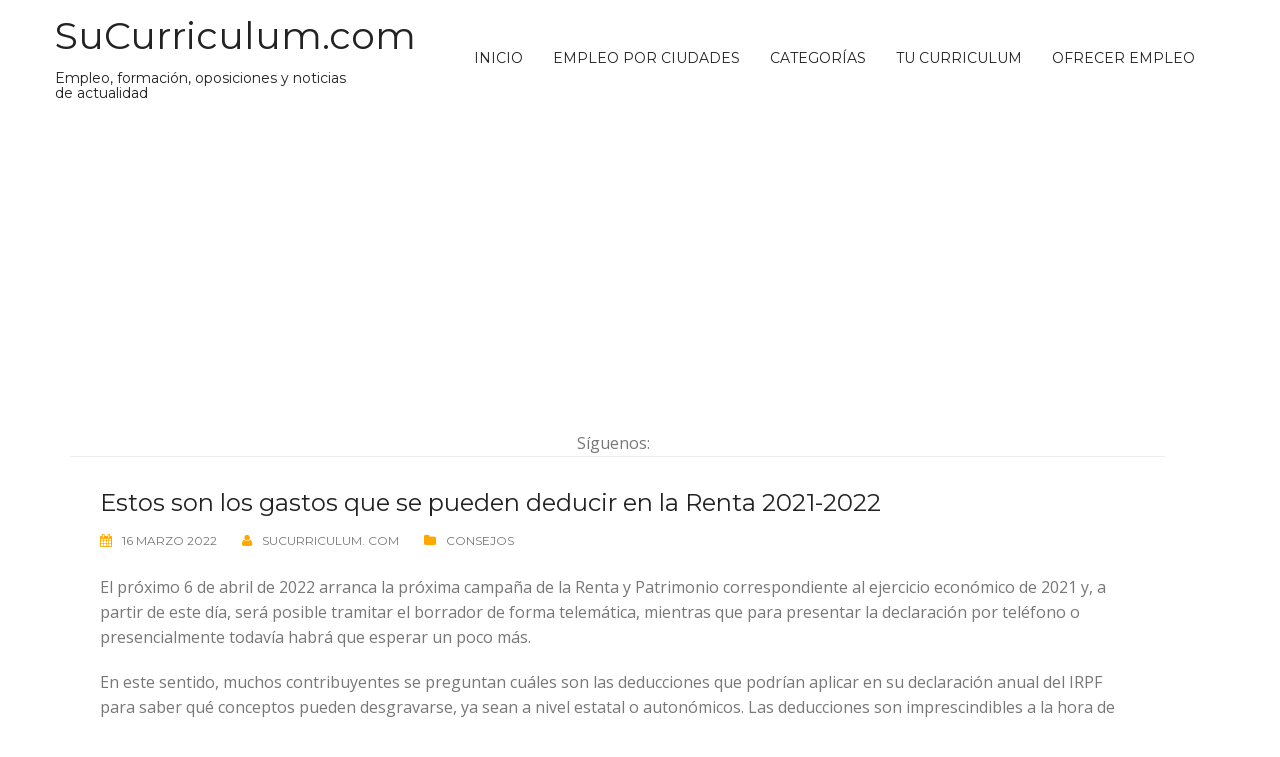

--- FILE ---
content_type: text/html; charset=UTF-8
request_url: https://sucurriculum.com/noticias/estos-son-los-gastos-que-se-pueden-deducir-en-la-renta-2021-2022/
body_size: 25834
content:
<!DOCTYPE html><html lang="es"><head><meta charset="UTF-8"><meta name="viewport" content="width=device-width, initial-scale=1"><link rel="profile" href="http://gmpg.org/xfn/11"><link rel="pingback" href="https://sucurriculum.com/noticias/xmlrpc.php"><link media="all" href="https://sucurriculum.com/noticias/wp-content/cache/autoptimize/css/autoptimize_495569906c7bd3adf4af5dd96e0f70f3.css" rel="stylesheet"><style media="screen">.simplesocialbuttons.simplesocialbuttons_inline .ssb-fb-like,.simplesocialbuttons.simplesocialbuttons_inline amp-facebook-like{margin:}.simplesocialbuttons.simplesocialbuttons_inline.simplesocial-simple-round button{margin:}</style><title>Estos son los gastos que se pueden deducir en la Renta 2021&#x2d;2022</title><meta name="robots" content="max-snippet:-1,max-image-preview:standard,max-video-preview:-1" /><link rel="canonical" href="https://sucurriculum.com/noticias/estos-son-los-gastos-que-se-pueden-deducir-en-la-renta-2021-2022/" /><meta name="description" content="Muchos contribuyentes se preguntan cuáles son las deducciones que podrían aplicar en su declaración anual del IRPF para saber qué conceptos pueden desgravarse. Hoy las revisamos." /><meta property="og:type" content="article" /><meta property="og:locale" content="es_ES" /><meta property="og:site_name" content="SuCurriculum.com" /><meta property="og:title" content="Estos son los gastos que se pueden deducir en la Renta 2021&#x2d;2022" /><meta property="og:description" content="Muchos contribuyentes se preguntan cuáles son las deducciones que podrían aplicar en su declaración anual del IRPF para saber qué conceptos pueden desgravarse. Hoy las revisamos." /><meta property="og:url" content="https://sucurriculum.com/noticias/estos-son-los-gastos-que-se-pueden-deducir-en-la-renta-2021-2022/" /><meta property="og:image" content="https://sucurriculum.com/noticias/wp-content/uploads/2022/03/Sin-titulo-1-46.jpg" /><meta property="og:image:width" content="1200" /><meta property="og:image:height" content="675" /><meta property="article:published_time" content="2022-03-16T09:40:54+00:00" /><meta property="article:modified_time" content="2022-03-16T09:40:55+00:00" /><meta name="twitter:card" content="summary_large_image" /><meta name="twitter:title" content="Estos son los gastos que se pueden deducir en la Renta 2021&#x2d;2022" /><meta name="twitter:description" content="Muchos contribuyentes se preguntan cuáles son las deducciones que podrían aplicar en su declaración anual del IRPF para saber qué conceptos pueden desgravarse. Hoy las revisamos." /><meta name="twitter:image" content="https://sucurriculum.com/noticias/wp-content/uploads/2022/03/Sin-titulo-1-46.jpg" /> <script type="application/ld+json">{"@context":"https://schema.org","@graph":[{"@type":"WebSite","@id":"https://sucurriculum.com/noticias/#/schema/WebSite","url":"https://sucurriculum.com/noticias/","name":"SuCurriculum.com","description":"Empleo, formación, oposiciones y noticias de actualidad","inLanguage":"es","potentialAction":{"@type":"SearchAction","target":{"@type":"EntryPoint","urlTemplate":"https://sucurriculum.com/noticias/search/{search_term_string}/"},"query-input":"required name=search_term_string"},"publisher":{"@type":"Organization","@id":"https://sucurriculum.com/noticias/#/schema/Organization","name":"SuCurriculum.com","url":"https://sucurriculum.com/noticias/"}},{"@type":"WebPage","@id":"https://sucurriculum.com/noticias/estos-son-los-gastos-que-se-pueden-deducir-en-la-renta-2021-2022/","url":"https://sucurriculum.com/noticias/estos-son-los-gastos-que-se-pueden-deducir-en-la-renta-2021-2022/","name":"Estos son los gastos que se pueden deducir en la Renta 2021&#x2d;2022","description":"Muchos contribuyentes se preguntan cuáles son las deducciones que podrían aplicar en su declaración anual del IRPF para saber qué conceptos pueden desgravarse. Hoy las revisamos.","inLanguage":"es","isPartOf":{"@id":"https://sucurriculum.com/noticias/#/schema/WebSite"},"breadcrumb":{"@type":"BreadcrumbList","@id":"https://sucurriculum.com/noticias/#/schema/BreadcrumbList","itemListElement":[{"@type":"ListItem","position":1,"item":"https://sucurriculum.com/noticias/","name":"SuCurriculum.com"},{"@type":"ListItem","position":2,"item":"https://sucurriculum.com/noticias/category/consejos/","name":"Consejos"},{"@type":"ListItem","position":3,"name":"Estos son los gastos que se pueden deducir en la Renta 2021&#x2d;2022"}]},"potentialAction":{"@type":"ReadAction","target":"https://sucurriculum.com/noticias/estos-son-los-gastos-que-se-pueden-deducir-en-la-renta-2021-2022/"},"datePublished":"2022-03-16T09:40:54+00:00","dateModified":"2022-03-16T09:40:55+00:00","author":{"@type":"Person","@id":"https://sucurriculum.com/noticias/#/schema/Person/e1fa36eed24777b615894f2a35738285","name":"SuCurriculum. Com"}}]}</script> <link rel='dns-prefetch' href='//www.googletagmanager.com' /><link rel='dns-prefetch' href='//fonts.googleapis.com' /><link rel='dns-prefetch' href='//pagead2.googlesyndication.com' /><link rel='dns-prefetch' href='//fundingchoicesmessages.google.com' /><link rel="alternate" type="application/rss+xml" title="SuCurriculum.com &raquo; Feed" href="https://sucurriculum.com/noticias/feed/" /><link rel="alternate" type="application/rss+xml" title="SuCurriculum.com &raquo; Feed de los comentarios" href="https://sucurriculum.com/noticias/comments/feed/" /><link rel="alternate" type="application/rss+xml" title="SuCurriculum.com &raquo; Comentario Estos son los gastos que se pueden deducir en la Renta 2021-2022 del feed" href="https://sucurriculum.com/noticias/estos-son-los-gastos-que-se-pueden-deducir-en-la-renta-2021-2022/feed/" /><link rel="alternate" title="oEmbed (JSON)" type="application/json+oembed" href="https://sucurriculum.com/noticias/wp-json/oembed/1.0/embed?url=https%3A%2F%2Fsucurriculum.com%2Fnoticias%2Festos-son-los-gastos-que-se-pueden-deducir-en-la-renta-2021-2022%2F" /><link rel="alternate" title="oEmbed (XML)" type="text/xml+oembed" href="https://sucurriculum.com/noticias/wp-json/oembed/1.0/embed?url=https%3A%2F%2Fsucurriculum.com%2Fnoticias%2Festos-son-los-gastos-que-se-pueden-deducir-en-la-renta-2021-2022%2F&#038;format=xml" /><link crossorigin="anonymous" rel='stylesheet' id='rocked-body-fonts-css' href='//fonts.googleapis.com/css?family=Open+Sans%3A300%2C300italic%2C400%2C400italic%2C600%2C600italic%2C700&#038;ver=6.9' type='text/css' media='all' /><link crossorigin="anonymous" rel='stylesheet' id='rocked-headings-fonts-css' href='//fonts.googleapis.com/css?family=Montserrat%3A400%2C700&#038;ver=6.9' type='text/css' media='all' /> <script type="text/javascript" src="https://sucurriculum.com/noticias/wp-includes/js/jquery/jquery.min.js?ver=3.7.1" id="jquery-core-js"></script> <script defer type="text/javascript" src="https://sucurriculum.com/noticias/wp-includes/js/jquery/jquery-migrate.min.js?ver=3.4.1" id="jquery-migrate-js"></script>    <script defer type="text/javascript" src="https://www.googletagmanager.com/gtag/js?id=GT-NMDDXBH" id="google_gtagjs-js"></script> <script defer id="google_gtagjs-js-after" src="[data-uri]"></script> <link rel="https://api.w.org/" href="https://sucurriculum.com/noticias/wp-json/" /><link rel="alternate" title="JSON" type="application/json" href="https://sucurriculum.com/noticias/wp-json/wp/v2/posts/6134" /><link rel="EditURI" type="application/rsd+xml" title="RSD" href="https://sucurriculum.com/noticias/xmlrpc.php?rsd" /><meta name="generator" content="Site Kit by Google 1.171.0" /><meta property="og:title" content="Estos son los gastos que se pueden deducir en la Renta 2021-2022 - SuCurriculum.com" /><meta property="og:type" content="article" /><meta property="og:description" content="Muchos contribuyentes se preguntan cuáles son las deducciones que podrían aplicar en su declaración anual del IRPF para saber qué conceptos pueden desgravarse. Hoy las revisamos." /><meta property="og:url" content="https://sucurriculum.com/noticias/estos-son-los-gastos-que-se-pueden-deducir-en-la-renta-2021-2022/" /><meta property="og:site_name" content="SuCurriculum.com" /><meta property="og:image" content="https://sucurriculum.com/noticias/wp-content/uploads/2022/03/Sin-titulo-1-46.jpg" /><meta name="twitter:card" content="summary_large_image" /><meta name="twitter:description" content="Muchos contribuyentes se preguntan cuáles son las deducciones que podrían aplicar en su declaración anual del IRPF para saber qué conceptos pueden desgravarse. Hoy las revisamos." /><meta name="twitter:title" content="Estos son los gastos que se pueden deducir en la Renta 2021-2022 - SuCurriculum.com" /><meta property="twitter:image" content="https://sucurriculum.com/noticias/wp-content/uploads/2022/03/Sin-titulo-1-46.jpg" /> <!--[if lt IE 9]> <script src="https://sucurriculum.com/noticias/wp-content/themes/rocked/js/html5shiv.js"></script> <![endif]--><meta name="google-site-verification" content="S3HkLiAMDaRMo4SOrpIwFBdBp876SL9L57XwoFtxrmw"><meta name="google-adsense-platform-account" content="ca-host-pub-2644536267352236"><meta name="google-adsense-platform-domain" content="sitekit.withgoogle.com"><meta name="onesignal" content="wordpress-plugin"/> <script defer src="[data-uri]"></script> <link rel="amphtml" href="https://sucurriculum.com/noticias/estos-son-los-gastos-que-se-pueden-deducir-en-la-renta-2021-2022/amp/">  <script type="text/javascript" async="async" src="https://pagead2.googlesyndication.com/pagead/js/adsbygoogle.js?client=ca-pub-8798350356965542&amp;host=ca-host-pub-2644536267352236" crossorigin="anonymous"></script>    <script async src="https://fundingchoicesmessages.google.com/i/pub-8798350356965542?ers=1" nonce="1HC8ugc5bI6hu5cmG6kNwQ"></script><script defer src="[data-uri]"></script>    <script defer src="[data-uri]"></script> </head><body class="wp-singular post-template-default single single-post postid-6134 single-format-standard wp-theme-rocked wp-child-theme-rocked-child fullwidth-single header-fixed menu-inline group-blog"><div class="preloader"><div class="preloader-inner"> Cargando...</div></div><div id="page" class="hfeed site"> <a class="skip-link screen-reader-text" href="#content">Saltar al contenido</a><header id="header" class="header"><div class="header-wrap"><div class="container"><div class="row"><div class="site-branding col-md-3 col-sm-3 col-xs-3"><h1 class="site-title"><a href="https://sucurriculum.com/noticias/" rel="home">SuCurriculum.com</a></h1><h2 class="site-description">Empleo, formación, oposiciones y noticias de actualidad</h2></div><div class="menu-wrapper col-md-9 col-sm-9 col-xs-9"><div class="btn-menu"><i class="fa fa-bars"></i></div><nav id="mainnav" class="mainnav"><div class="menu-menu-1-container"><ul id="primary-menu" class="menu"><li id="menu-item-60" class="menu-item menu-item-type-custom menu-item-object-custom menu-item-home menu-item-60"><a href="https://sucurriculum.com/noticias/">Inicio</a></li><li id="menu-item-819" class="menu-item menu-item-type-post_type menu-item-object-page menu-item-819"><a href="https://sucurriculum.com/noticias/empleo-por-ciudades/">Empleo por Ciudades</a></li><li id="menu-item-97" class="menu-item menu-item-type-custom menu-item-object-custom menu-item-has-children menu-item-97"><a>Categorías</a><ul class="sub-menu"><li id="menu-item-543" class="menu-item menu-item-type-taxonomy menu-item-object-category menu-item-543"><a href="https://sucurriculum.com/noticias/category/ofertas-de-empleo/">Ofertas de Empleo</a></li><li id="menu-item-59" class="menu-item menu-item-type-taxonomy menu-item-object-category menu-item-59"><a href="https://sucurriculum.com/noticias/category/noticias/">Noticias Empleo</a></li><li id="menu-item-125" class="menu-item menu-item-type-taxonomy menu-item-object-category menu-item-125"><a href="https://sucurriculum.com/noticias/category/noticias-actualidad/">Noticias Actualidad</a></li><li id="menu-item-96" class="menu-item menu-item-type-taxonomy menu-item-object-category menu-item-96"><a href="https://sucurriculum.com/noticias/category/ayudas/">Ayudas</a></li><li id="menu-item-784" class="menu-item menu-item-type-taxonomy menu-item-object-category menu-item-784"><a href="https://sucurriculum.com/noticias/category/empleo-publico/">Empleo Público</a></li><li id="menu-item-151" class="menu-item menu-item-type-taxonomy menu-item-object-category menu-item-151"><a href="https://sucurriculum.com/noticias/category/empleo-publico/oposiciones/">Oposiciones</a></li><li id="menu-item-152" class="menu-item menu-item-type-taxonomy menu-item-object-category current-post-ancestor current-menu-parent current-post-parent menu-item-152"><a href="https://sucurriculum.com/noticias/category/consejos/">Consejos</a></li><li id="menu-item-544" class="menu-item menu-item-type-taxonomy menu-item-object-category menu-item-544"><a href="https://sucurriculum.com/noticias/category/cursos/">Cursos</a></li></ul></li><li id="menu-item-545" class="menu-item menu-item-type-custom menu-item-object-custom menu-item-545"><a href="https://sucurriculum.es/">Tu Curriculum</a></li><li id="menu-item-546" class="menu-item menu-item-type-custom menu-item-object-custom menu-item-546"><a href="https://sucurriculum.com/empresas/">Ofrecer Empleo</a></li></ul></div></nav></div></div></div></div></header><div class="main-content"><div class="container"><div class="row"><div id="primary" class="content-area col-md-9 fullwidth"><main id="main" class="content-wrap" role="main"><div class="publicidad"> <script async src="https://pagead2.googlesyndication.com/pagead/js/adsbygoogle.js?client=ca-pub-8798350356965542" crossorigin="anonymous"></script>  <ins class="adsbygoogle" style="display:block" data-ad-client="ca-pub-8798350356965542" data-ad-slot="1540816330" data-ad-format="auto" data-full-width-responsive="true"></ins> <script>(adsbygoogle = window.adsbygoogle || []).push({});</script> </div> <br><center>Síguenos:  &nbsp;<div class="fb-like" data-href="https://www.facebook.com/blogsucurriculum/" data-width="" data-layout="button_count" data-action="like" data-size="large" data-share="false"></div></center><article id="post-6134" class="post-6134 post type-post status-publish format-standard has-post-thumbnail hentry category-consejos tag-1001 tag-1088 tag-deducir tag-estos tag-gastos tag-puedem tag-renta tag-son"><div class="post-content"><header class="entry-header"><h2 class="entry-title">Estos son los gastos que se pueden deducir en la Renta 2021-2022</h2><div class="post-meta"> <span class="posted-on"><i class="fa fa-calendar"></i><a href="https://sucurriculum.com/noticias/estos-son-los-gastos-que-se-pueden-deducir-en-la-renta-2021-2022/" rel="bookmark"><time class="entry-date published" datetime="2022-03-16T10:40:54+01:00">16 marzo 2022</time><time class="updated" datetime="2022-03-16T10:40:55+01:00">16 marzo 2022</time></a></span><span class="byline"><i class="fa fa-user"></i><span class="author vcard"><a class="url fn n" href="https://sucurriculum.com/noticias/author/alejandro/">SuCurriculum. Com</a></span></span><span class="cat-links"><i class="fa fa-folder"></i><a href="https://sucurriculum.com/noticias/category/consejos/" rel="category tag">Consejos</a></span></div></header><div class="entry-content"><p>El próximo 6 de abril de 2022 arranca la próxima campaña de la Renta y Patrimonio correspondiente al ejercicio económico de 2021 y, a partir de este día, será posible tramitar el borrador de forma telemática, mientras que para presentar la declaración por teléfono o presencialmente todavía habrá que esperar un poco más.</p><p>En este sentido, muchos contribuyentes se preguntan cuáles son las deducciones que podrían aplicar en su declaración anual del IRPF para saber qué conceptos pueden desgravarse, ya sean a nivel estatal o autonómicos. Las deducciones son imprescindibles a la hora de calcular si tendríamos que pagar a Hacienda o si, por el contrario, nos sale a devolver. Pero, ¿cuáles son las más relevantes de cara a esta campaña?</p><h6 class="wp-block-heading">Deducciones por la compra de un inmueble</h6><p>Este es uno de los gastos más comunes por el que desgravan la mayoría de contribuyentes en la declaración de la Renta. No obstante, tienen que cumplir con una serie de requisitos. Así, solo podrán acogerse a esta deducción las personas que hayan firmado su préstamo hipotecario para la adquisición de una vivienda antes del 1 de enero del año 2013. Asimismo, deben haber aplicado esta deducción en declaraciones previas.</p><p>Los contribuyentes podrán deducirse hasta el 15% de lo aportado a lo largo del año con un límite establecido en 9.040 euros. Además, la desgravación máxima será de 1.356 euros.</p><h6 class="wp-block-heading">Deducción por alquiler de vivienda</h6><p>Otra desgravación muy frecuente en el IRPF es por mantener alquilado un inmueble. No obstante, únicamente podrán desgravarse este concepto en la Renta los contribuyentes que hayan firmado el contrato antes del 1 de enero de 2015 y que se encuentren en vigor en el momento de presentar la Renta.</p><h6 class="wp-block-heading">Deducción por familia numerosa</h6><p>Los contribuyentes podrán deducir una cantidad determinada de 1.200 euros, esto es, 100 euros mensuales, por ser familia numerosa. Incluso puede aumentar hasta los 2.400 euros para familias numerosas especiales.</p><h6 class="wp-block-heading">Deducción por hijos a cargo</h6><p>En una misma declaración se pueden incluir a los hijos, siempre y cuando sean menores de 25 años de edad y que, además, no hayan obtenido rentas superiores a los 8.000 euros en el año correspondiente. Tampoco podrán presentar la declaración de forma individual y tendrán que residir en la misma unidad familiar.</p><p>También se pueden incluir a los hijos o hijas dependientes económicamente, pero que estén estudiando fuera de la residencia habitual. Asimismo, se pueden incluir los hijos mayores de 25 años que tengan una discapacidad superior al 33% y que cumplan con el resto de requisitos.</p><h6 class="wp-block-heading">Deducción por maternidad a madres trabajadoras</h6><p>Según la Agencia Tributaria, la deducción por maternidad es un «beneficio fiscal de hasta 1.200 euros anuales por cada hijo menor de 3 años o adoptado que dé derecho a la aplicación del mínimo por descendiente y siempre que se realice una actividad por cuenta propia o ajena».</p><h6 class="wp-block-heading">Otras deducciones familiares</h6><p>En el caso de un descendiente con diversidad funcional igual o superior al 33% a cargo, la persona podrá solicitar una deducción de 1.200 euros anuales. Otra de las desgravaciones que podrá aplicar en la declaración del IRPF es si tiene ascendientes mayores de 65 años o con discapacidad a su cargo.</p><p>En estos casos, la Agencia Tributaria establece que el mínimo por ascendientes será de 1.150 euros anuales, por cada persona mayor de 65 años o con una discapacidad igual o superior al 33%, cualquiera que sea su edad, que conviva con el contribuyente al menos la mitad del ejercicio, no tenga rentas anuales, excluidas las exentas superiores a 8.000 euros y no presente declaración por IRPF con rentas superiores a 1.800 euros.</p><h6 class="wp-block-heading">Deducción por afiliación a un sindicato o partido político</h6><p>Hacienda determina una deducción del 20% de las cuotas de afiliación y a las aportaciones a Partidos Políticos, Federaciones, Coaliciones o Agrupaciones de Electores. Así, estos podrán deducirse hasta 600 euros al año. También las cuotas de afiliación a sindicatos o colegios profesionales son otros gastos deducibles en la renta.</p><h6 class="wp-block-heading">Deducciones por los planes de pensiones</h6><p>Para 2022 el límite máximo de aportación a planes de pensiones individuales se incrementa a 1.500 euros. «El límite de deducción por aportaciones a planes de pensiones asciende a 1.500 euros o el 30% de los rendimientos netos del trabajo y/o de actividades económicas».</p><div class="simplesocialbuttons simplesocial-simple-round simplesocialbuttons_inline simplesocialbuttons-align-left post-6134 post  simplesocialbuttons-inline-no-animation"> <button class="simplesocial-fb-share"  rel="nofollow"  target="_blank"  aria-label="Facebook Share" data-href="https://www.facebook.com/sharer/sharer.php?u=https://sucurriculum.com/noticias/estos-son-los-gastos-que-se-pueden-deducir-en-la-renta-2021-2022/" onClick="javascript:window.open(this.dataset.href, '', 'menubar=no,toolbar=no,resizable=yes,scrollbars=yes,height=600,width=600');return false;"><span class="simplesocialtxt">Facebook </span> </button> <button onClick="javascript:window.open(this.dataset.href, '_blank' );return false;" class="simplesocial-whatsapp-share"  rel="nofollow"  target="_blank"  aria-label="WhatsApp Share" data-href="https://api.whatsapp.com/send?text=https://sucurriculum.com/noticias/estos-son-los-gastos-que-se-pueden-deducir-en-la-renta-2021-2022/"><span class="simplesocialtxt">WhatsApp</span></button> <button class="simplesocial-msng-share"  rel="nofollow"  target="_blank"  aria-label="Facebook Messenger Share" onClick="javascript:window.open( this.dataset.href, '_blank',  'menubar=no,toolbar=no,resizable=yes,scrollbars=yes,height=600,width=600' );return false;" data-href="http://www.facebook.com/dialog/send?app_id=891268654262273&redirect_uri=https%3A%2F%2Fsucurriculum.com%2Fnoticias%2Festos-son-los-gastos-que-se-pueden-deducir-en-la-renta-2021-2022%2F&link=https%3A%2F%2Fsucurriculum.com%2Fnoticias%2Festos-son-los-gastos-que-se-pueden-deducir-en-la-renta-2021-2022%2F&display=popup" ><span class="simplesocialtxt">Messenger</span></button> <button class="simplesocial-twt-share"  rel="nofollow"  target="_blank"  aria-label="Twitter Share" data-href="https://twitter.com/intent/tweet?text=Estos+son+los+gastos+que+se+pueden+deducir+en+la+Renta+2021-2022&url=https://sucurriculum.com/noticias/estos-son-los-gastos-que-se-pueden-deducir-en-la-renta-2021-2022/" onClick="javascript:window.open(this.dataset.href, '', 'menubar=no,toolbar=no,resizable=yes,scrollbars=yes,height=600,width=600');return false;"><span class="simplesocialtxt">Twitter</span> </button> <button  rel="nofollow"  target="_blank"  class="simplesocial-linkedin-share" aria-label="LinkedIn Share" data-href="https://www.linkedin.com/sharing/share-offsite/?url=https://sucurriculum.com/noticias/estos-son-los-gastos-que-se-pueden-deducir-en-la-renta-2021-2022/" onClick="javascript:window.open(this.dataset.href, '', 'menubar=no,toolbar=no,resizable=yes,scrollbars=yes,height=600,width=600');return false;"><span class="simplesocialtxt">LinkedIn</span></button></div></div><footer class="entry-footer"> <span class="tags-links"><i class="fa fa-tags"></i><a href="https://sucurriculum.com/noticias/tag/21/" rel="tag">21</a>, <a href="https://sucurriculum.com/noticias/tag/22/" rel="tag">22</a>, <a href="https://sucurriculum.com/noticias/tag/deducir/" rel="tag">deducir</a>, <a href="https://sucurriculum.com/noticias/tag/estos/" rel="tag">estos</a>, <a href="https://sucurriculum.com/noticias/tag/gastos/" rel="tag">gastos</a>, <a href="https://sucurriculum.com/noticias/tag/puedem/" rel="tag">puedem</a>, <a href="https://sucurriculum.com/noticias/tag/renta/" rel="tag">renta</a>, <a href="https://sucurriculum.com/noticias/tag/son/" rel="tag">son</a></span></footer></div></article><div class="publicidad"> <script async src="https://pagead2.googlesyndication.com/pagead/js/adsbygoogle.js?client=ca-pub-8798350356965542" crossorigin="anonymous"></script>  <ins class="adsbygoogle" style="display:block" data-ad-client="ca-pub-8798350356965542" data-ad-slot="1540816330" data-ad-format="auto" data-full-width-responsive="true"></ins> <script>(adsbygoogle = window.adsbygoogle || []).push({});</script> </div> <br><nav class="navigation post-navigation" aria-label="Entradas"><h2 class="screen-reader-text">Navegación de entradas</h2><div class="nav-links"><div class="nav-previous"><a href="https://sucurriculum.com/noticias/espana-alcanza-el-mayor-numero-de-mujeres-directivas/" rel="prev">España alcanza el mayor número de mujeres directivas</a></div><div class="nav-next"><a href="https://sucurriculum.com/noticias/los-autonomos-piden-bajar-los-impuestos-cuanto-antes/" rel="next">Los autónomos piden bajar los impuestos cuanto antes</a></div></div></nav><section><h3>Contenido Relacionado:</h3><div class="pt-cv-wrapper"><div class="pt-cv-view pt-cv-grid pt-cv-colsys" id="pt-cv-view-18f7bd0odb"><div data-id="pt-cv-page-1" class="pt-cv-page" data-cvc="2"><div class="col-md-6 col-sm-6 col-xs-12 pt-cv-content-item pt-cv-2-col" ><div class='pt-cv-ifield'><a href="https://sucurriculum.com/noticias/fain-lanza-100-ofertas-de-empleo-con-formacion-incluida-para-ayudantes-de-mantenimiento/" class="_self pt-cv-href-thumbnail pt-cv-thumb-left" target="_self" ><img width="300" height="150" src="https://sucurriculum.com/noticias/wp-content/uploads/2025/08/fain-300x150.png" class="pt-cv-thumbnail pull-left" alt="" decoding="async" srcset="https://sucurriculum.com/noticias/wp-content/uploads/2025/08/fain-300x150.png 300w, https://sucurriculum.com/noticias/wp-content/uploads/2025/08/fain-768x384.png 768w, https://sucurriculum.com/noticias/wp-content/uploads/2025/08/fain-700x350.png 700w, https://sucurriculum.com/noticias/wp-content/uploads/2025/08/fain-410x205.png 410w, https://sucurriculum.com/noticias/wp-content/uploads/2025/08/fain-100x50.png 100w, https://sucurriculum.com/noticias/wp-content/uploads/2025/08/fain-275x138.png 275w, https://sucurriculum.com/noticias/wp-content/uploads/2025/08/fain.png 881w" sizes="(max-width: 300px) 100vw, 300px" /></a><div class="pt-cv-colwrap"><h4 class="pt-cv-title"><a href="https://sucurriculum.com/noticias/fain-lanza-100-ofertas-de-empleo-con-formacion-incluida-para-ayudantes-de-mantenimiento/" class="_self" target="_self" >FAIN lanza 100 ofertas de empleo con formación incluida para ayudantes de mantenimiento</a></h4><div class="pt-cv-content">España se sitúa por debajo de los 2,5 millones de desempleados en España desde julio de 2008. El último dato publicado ...<br /><div class="pt-cv-rmwrap"><a href="https://sucurriculum.com/noticias/fain-lanza-100-ofertas-de-empleo-con-formacion-incluida-para-ayudantes-de-mantenimiento/" class="_self pt-cv-readmore btn btn-success" target="_self">Leer Más</a></div></div></div></div></div><div class="col-md-6 col-sm-6 col-xs-12 pt-cv-content-item pt-cv-2-col" ><div class='pt-cv-ifield'><a href="https://sucurriculum.com/noticias/como-aprobar-a-la-primera-una-oposicion-de-auxiliar-administrativo-en-espana/" class="_self pt-cv-href-thumbnail pt-cv-thumb-left" target="_self" ><img width="300" height="171" src="https://sucurriculum.com/noticias/wp-content/uploads/2025/06/Como-Aprobar-a-la-Primera-una-Oposicion-de-Auxiliar-Administrativo-en-Espana-300x171.jpeg" class="pt-cv-thumbnail pull-left" alt="" decoding="async" fetchpriority="high" srcset="https://sucurriculum.com/noticias/wp-content/uploads/2025/06/Como-Aprobar-a-la-Primera-una-Oposicion-de-Auxiliar-Administrativo-en-Espana-300x171.jpeg 300w, https://sucurriculum.com/noticias/wp-content/uploads/2025/06/Como-Aprobar-a-la-Primera-una-Oposicion-de-Auxiliar-Administrativo-en-Espana-1024x585.jpeg 1024w, https://sucurriculum.com/noticias/wp-content/uploads/2025/06/Como-Aprobar-a-la-Primera-una-Oposicion-de-Auxiliar-Administrativo-en-Espana-768x439.jpeg 768w, https://sucurriculum.com/noticias/wp-content/uploads/2025/06/Como-Aprobar-a-la-Primera-una-Oposicion-de-Auxiliar-Administrativo-en-Espana-1536x878.jpeg 1536w, https://sucurriculum.com/noticias/wp-content/uploads/2025/06/Como-Aprobar-a-la-Primera-una-Oposicion-de-Auxiliar-Administrativo-en-Espana-700x400.jpeg 700w, https://sucurriculum.com/noticias/wp-content/uploads/2025/06/Como-Aprobar-a-la-Primera-una-Oposicion-de-Auxiliar-Administrativo-en-Espana-410x234.jpeg 410w, https://sucurriculum.com/noticias/wp-content/uploads/2025/06/Como-Aprobar-a-la-Primera-una-Oposicion-de-Auxiliar-Administrativo-en-Espana-100x57.jpeg 100w, https://sucurriculum.com/noticias/wp-content/uploads/2025/06/Como-Aprobar-a-la-Primera-una-Oposicion-de-Auxiliar-Administrativo-en-Espana-275x157.jpeg 275w, https://sucurriculum.com/noticias/wp-content/uploads/2025/06/Como-Aprobar-a-la-Primera-una-Oposicion-de-Auxiliar-Administrativo-en-Espana.jpeg 1792w" sizes="(max-width: 300px) 100vw, 300px" /></a><div class="pt-cv-colwrap"><h4 class="pt-cv-title"><a href="https://sucurriculum.com/noticias/como-aprobar-a-la-primera-una-oposicion-de-auxiliar-administrativo-en-espana/" class="_self" target="_self" >Cómo Aprobar a la Primera una Oposición de Auxiliar Administrativo en España</a></h4><div class="pt-cv-content">Aprobar una oposición de Auxiliar Administrativo puede ser el camino hacia una vida laboral más estable, con horarios fijos, sueldo ...<br /><div class="pt-cv-rmwrap"><a href="https://sucurriculum.com/noticias/como-aprobar-a-la-primera-una-oposicion-de-auxiliar-administrativo-en-espana/" class="_self pt-cv-readmore btn btn-success" target="_self">Leer Más</a></div></div></div></div></div><div class="col-md-6 col-sm-6 col-xs-12 pt-cv-content-item pt-cv-2-col" ><div class='pt-cv-ifield'><a href="https://sucurriculum.com/noticias/como-aprobar-una-de-las-3-118-plazas-para-guardia-civil-en-la-administracion-general-del-estado/" class="_self pt-cv-href-thumbnail pt-cv-thumb-left" target="_self" ><img width="300" height="171" src="https://sucurriculum.com/noticias/wp-content/uploads/2025/06/Como-Aprobar-una-de-las-3.118-Plazas-para-Guardia-Civil-en-la-Administracion-General-del-Estado-300x171.jpeg" class="pt-cv-thumbnail pull-left" alt="" decoding="async" srcset="https://sucurriculum.com/noticias/wp-content/uploads/2025/06/Como-Aprobar-una-de-las-3.118-Plazas-para-Guardia-Civil-en-la-Administracion-General-del-Estado-300x171.jpeg 300w, https://sucurriculum.com/noticias/wp-content/uploads/2025/06/Como-Aprobar-una-de-las-3.118-Plazas-para-Guardia-Civil-en-la-Administracion-General-del-Estado-1024x585.jpeg 1024w, https://sucurriculum.com/noticias/wp-content/uploads/2025/06/Como-Aprobar-una-de-las-3.118-Plazas-para-Guardia-Civil-en-la-Administracion-General-del-Estado-768x439.jpeg 768w, https://sucurriculum.com/noticias/wp-content/uploads/2025/06/Como-Aprobar-una-de-las-3.118-Plazas-para-Guardia-Civil-en-la-Administracion-General-del-Estado-1536x878.jpeg 1536w, https://sucurriculum.com/noticias/wp-content/uploads/2025/06/Como-Aprobar-una-de-las-3.118-Plazas-para-Guardia-Civil-en-la-Administracion-General-del-Estado-700x400.jpeg 700w, https://sucurriculum.com/noticias/wp-content/uploads/2025/06/Como-Aprobar-una-de-las-3.118-Plazas-para-Guardia-Civil-en-la-Administracion-General-del-Estado-410x234.jpeg 410w, https://sucurriculum.com/noticias/wp-content/uploads/2025/06/Como-Aprobar-una-de-las-3.118-Plazas-para-Guardia-Civil-en-la-Administracion-General-del-Estado-100x57.jpeg 100w, https://sucurriculum.com/noticias/wp-content/uploads/2025/06/Como-Aprobar-una-de-las-3.118-Plazas-para-Guardia-Civil-en-la-Administracion-General-del-Estado-275x157.jpeg 275w, https://sucurriculum.com/noticias/wp-content/uploads/2025/06/Como-Aprobar-una-de-las-3.118-Plazas-para-Guardia-Civil-en-la-Administracion-General-del-Estado.jpeg 1792w" sizes="(max-width: 300px) 100vw, 300px" /></a><div class="pt-cv-colwrap"><h4 class="pt-cv-title"><a href="https://sucurriculum.com/noticias/como-aprobar-una-de-las-3-118-plazas-para-guardia-civil-en-la-administracion-general-del-estado/" class="_self" target="_self" >Cómo Aprobar una de las 3.118 Plazas para Guardia Civil en la Administración General del Estado</a></h4><div class="pt-cv-content">La Guardia Civil, uno de los cuerpos más prestigiosos de seguridad en España, ha convocado 3.118 plazas para ingreso en ...<br /><div class="pt-cv-rmwrap"><a href="https://sucurriculum.com/noticias/como-aprobar-una-de-las-3-118-plazas-para-guardia-civil-en-la-administracion-general-del-estado/" class="_self pt-cv-readmore btn btn-success" target="_self">Leer Más</a></div></div></div></div></div><div class="col-md-6 col-sm-6 col-xs-12 pt-cv-content-item pt-cv-2-col" ><div class='pt-cv-ifield'><a href="https://sucurriculum.com/noticias/como-aprobar-una-de-las-2-764-plazas-en-las-oposiciones-de-policia-nacional-escala-basica-dentro-de-la-administracion-general-del-estado/" class="_self pt-cv-href-thumbnail pt-cv-thumb-left" target="_self" ><img width="300" height="171" src="https://sucurriculum.com/noticias/wp-content/uploads/2025/06/como-aprobar-oposiciones-a-policia-nacional-en-espana-300x171.jpeg" class="pt-cv-thumbnail pull-left" alt="" decoding="async" loading="lazy" srcset="https://sucurriculum.com/noticias/wp-content/uploads/2025/06/como-aprobar-oposiciones-a-policia-nacional-en-espana-300x171.jpeg 300w, https://sucurriculum.com/noticias/wp-content/uploads/2025/06/como-aprobar-oposiciones-a-policia-nacional-en-espana-1024x585.jpeg 1024w, https://sucurriculum.com/noticias/wp-content/uploads/2025/06/como-aprobar-oposiciones-a-policia-nacional-en-espana-768x439.jpeg 768w, https://sucurriculum.com/noticias/wp-content/uploads/2025/06/como-aprobar-oposiciones-a-policia-nacional-en-espana-1536x878.jpeg 1536w, https://sucurriculum.com/noticias/wp-content/uploads/2025/06/como-aprobar-oposiciones-a-policia-nacional-en-espana-700x400.jpeg 700w, https://sucurriculum.com/noticias/wp-content/uploads/2025/06/como-aprobar-oposiciones-a-policia-nacional-en-espana-410x234.jpeg 410w, https://sucurriculum.com/noticias/wp-content/uploads/2025/06/como-aprobar-oposiciones-a-policia-nacional-en-espana-100x57.jpeg 100w, https://sucurriculum.com/noticias/wp-content/uploads/2025/06/como-aprobar-oposiciones-a-policia-nacional-en-espana-275x157.jpeg 275w, https://sucurriculum.com/noticias/wp-content/uploads/2025/06/como-aprobar-oposiciones-a-policia-nacional-en-espana.jpeg 1792w" sizes="auto, (max-width: 300px) 100vw, 300px" /></a><div class="pt-cv-colwrap"><h4 class="pt-cv-title"><a href="https://sucurriculum.com/noticias/como-aprobar-una-de-las-2-764-plazas-en-las-oposiciones-de-policia-nacional-escala-basica-dentro-de-la-administracion-general-del-estado/" class="_self" target="_self" >Cómo aprobar una de las 2.764 plazas en las Oposiciones de Policía Nacional (Escala Básica) dentro de la Administración General del Estado:</a></h4><div class="pt-cv-content">La Policía Nacional es uno de los cuerpos de seguridad más reconocidos en España. Cada año se convocan miles de ...<br /><div class="pt-cv-rmwrap"><a href="https://sucurriculum.com/noticias/como-aprobar-una-de-las-2-764-plazas-en-las-oposiciones-de-policia-nacional-escala-basica-dentro-de-la-administracion-general-del-estado/" class="_self pt-cv-readmore btn btn-success" target="_self">Leer Más</a></div></div></div></div></div><div class="col-md-6 col-sm-6 col-xs-12 pt-cv-content-item pt-cv-2-col" ><div class='pt-cv-ifield'><a href="https://sucurriculum.com/noticias/como-aprobar-la-oposicion-de-tropa-y-marineria-en-espana/" class="_self pt-cv-href-thumbnail pt-cv-thumb-left" target="_self" ><img width="300" height="200" src="https://sucurriculum.com/noticias/wp-content/uploads/2025/06/TROPA-300x200.png" class="pt-cv-thumbnail pull-left" alt="" decoding="async" loading="lazy" srcset="https://sucurriculum.com/noticias/wp-content/uploads/2025/06/TROPA-300x200.png 300w, https://sucurriculum.com/noticias/wp-content/uploads/2025/06/TROPA-1024x683.png 1024w, https://sucurriculum.com/noticias/wp-content/uploads/2025/06/TROPA-768x512.png 768w, https://sucurriculum.com/noticias/wp-content/uploads/2025/06/TROPA-700x467.png 700w, https://sucurriculum.com/noticias/wp-content/uploads/2025/06/TROPA-410x273.png 410w, https://sucurriculum.com/noticias/wp-content/uploads/2025/06/TROPA-100x67.png 100w, https://sucurriculum.com/noticias/wp-content/uploads/2025/06/TROPA-275x183.png 275w, https://sucurriculum.com/noticias/wp-content/uploads/2025/06/TROPA.png 1536w" sizes="auto, (max-width: 300px) 100vw, 300px" /></a><div class="pt-cv-colwrap"><h4 class="pt-cv-title"><a href="https://sucurriculum.com/noticias/como-aprobar-la-oposicion-de-tropa-y-marineria-en-espana/" class="_self" target="_self" >Cómo Aprobar una de las 4442 plazas de Tropa y Marinería en Ministerio de Defensa</a></h4><div class="pt-cv-content">Aprobar la oposición de Tropa y Marinería es el primer paso para ingresar en las Fuerzas Armadas Españolas. Se trata ...<br /><div class="pt-cv-rmwrap"><a href="https://sucurriculum.com/noticias/como-aprobar-la-oposicion-de-tropa-y-marineria-en-espana/" class="_self pt-cv-readmore btn btn-success" target="_self">Leer Más</a></div></div></div></div></div><div class="col-md-6 col-sm-6 col-xs-12 pt-cv-content-item pt-cv-2-col" ><div class='pt-cv-ifield'><a href="https://sucurriculum.com/noticias/el-auge-del-turismo-de-jubilados-en-espana-frente-a-la-caida-de-viajeros-empleados/" class="_self pt-cv-href-thumbnail pt-cv-thumb-left" target="_self" ><img width="300" height="172" src="https://sucurriculum.com/noticias/wp-content/uploads/2025/03/inserso-300x172.jpg" class="pt-cv-thumbnail pull-left" alt="" decoding="async" loading="lazy" srcset="https://sucurriculum.com/noticias/wp-content/uploads/2025/03/inserso-300x172.jpg 300w, https://sucurriculum.com/noticias/wp-content/uploads/2025/03/inserso-1024x585.jpg 1024w, https://sucurriculum.com/noticias/wp-content/uploads/2025/03/inserso-768x439.jpg 768w, https://sucurriculum.com/noticias/wp-content/uploads/2025/03/inserso-700x400.jpg 700w, https://sucurriculum.com/noticias/wp-content/uploads/2025/03/inserso-410x234.jpg 410w, https://sucurriculum.com/noticias/wp-content/uploads/2025/03/inserso-100x57.jpg 100w, https://sucurriculum.com/noticias/wp-content/uploads/2025/03/inserso-275x157.jpg 275w, https://sucurriculum.com/noticias/wp-content/uploads/2025/03/inserso.jpg 1200w" sizes="auto, (max-width: 300px) 100vw, 300px" /></a><div class="pt-cv-colwrap"><h4 class="pt-cv-title"><a href="https://sucurriculum.com/noticias/el-auge-del-turismo-de-jubilados-en-espana-frente-a-la-caida-de-viajeros-empleados/" class="_self" target="_self" >El auge del turismo de jubilados en España frente a la caída de viajeros empleados</a></h4><div class="pt-cv-content">En los últimos años, España ha experimentado un notable incremento en la llegada de turistas jubilados, mientras que el número ...<br /><div class="pt-cv-rmwrap"><a href="https://sucurriculum.com/noticias/el-auge-del-turismo-de-jubilados-en-espana-frente-a-la-caida-de-viajeros-empleados/" class="_self pt-cv-readmore btn btn-success" target="_self">Leer Más</a></div></div></div></div></div><div class="col-md-6 col-sm-6 col-xs-12 pt-cv-content-item pt-cv-2-col" ><div class='pt-cv-ifield'><a href="https://sucurriculum.com/noticias/empleos-basura-y-empleos-fantasma-la-crisis-del-trabajo-inutil/" class="_self pt-cv-href-thumbnail pt-cv-thumb-left" target="_self" ><img width="300" height="172" src="https://sucurriculum.com/noticias/wp-content/uploads/2025/03/mierda-300x172.png" class="pt-cv-thumbnail pull-left" alt="" decoding="async" loading="lazy" srcset="https://sucurriculum.com/noticias/wp-content/uploads/2025/03/mierda-300x172.png 300w, https://sucurriculum.com/noticias/wp-content/uploads/2025/03/mierda-1024x585.png 1024w, https://sucurriculum.com/noticias/wp-content/uploads/2025/03/mierda-768x439.png 768w, https://sucurriculum.com/noticias/wp-content/uploads/2025/03/mierda-700x400.png 700w, https://sucurriculum.com/noticias/wp-content/uploads/2025/03/mierda-410x234.png 410w, https://sucurriculum.com/noticias/wp-content/uploads/2025/03/mierda-100x57.png 100w, https://sucurriculum.com/noticias/wp-content/uploads/2025/03/mierda-275x157.png 275w, https://sucurriculum.com/noticias/wp-content/uploads/2025/03/mierda.png 1200w" sizes="auto, (max-width: 300px) 100vw, 300px" /></a><div class="pt-cv-colwrap"><h4 class="pt-cv-title"><a href="https://sucurriculum.com/noticias/empleos-basura-y-empleos-fantasma-la-crisis-del-trabajo-inutil/" class="_self" target="_self" >Empleos Basura y Empleos Fantasma: La Crisis del Trabajo Inútil</a></h4><div class="pt-cv-content">En la actualidad, el mundo laboral enfrenta una paradoja inquietante: mientras millones de personas buscan empleo desesperadamente, muchos de los ...<br /><div class="pt-cv-rmwrap"><a href="https://sucurriculum.com/noticias/empleos-basura-y-empleos-fantasma-la-crisis-del-trabajo-inutil/" class="_self pt-cv-readmore btn btn-success" target="_self">Leer Más</a></div></div></div></div></div><div class="col-md-6 col-sm-6 col-xs-12 pt-cv-content-item pt-cv-2-col" ><div class='pt-cv-ifield'><a href="https://sucurriculum.com/noticias/carreras-universitarias-con-menos-salidas-laborales-vale-la-pena-estudiarlas/" class="_self pt-cv-href-thumbnail pt-cv-thumb-left" target="_self" ><img width="300" height="172" src="https://sucurriculum.com/noticias/wp-content/uploads/2025/03/carreras_miserables-300x172.jpeg" class="pt-cv-thumbnail pull-left" alt="" decoding="async" loading="lazy" srcset="https://sucurriculum.com/noticias/wp-content/uploads/2025/03/carreras_miserables-300x172.jpeg 300w, https://sucurriculum.com/noticias/wp-content/uploads/2025/03/carreras_miserables-1024x585.jpeg 1024w, https://sucurriculum.com/noticias/wp-content/uploads/2025/03/carreras_miserables-768x439.jpeg 768w, https://sucurriculum.com/noticias/wp-content/uploads/2025/03/carreras_miserables-700x400.jpeg 700w, https://sucurriculum.com/noticias/wp-content/uploads/2025/03/carreras_miserables-410x234.jpeg 410w, https://sucurriculum.com/noticias/wp-content/uploads/2025/03/carreras_miserables-100x57.jpeg 100w, https://sucurriculum.com/noticias/wp-content/uploads/2025/03/carreras_miserables-275x157.jpeg 275w, https://sucurriculum.com/noticias/wp-content/uploads/2025/03/carreras_miserables.jpeg 1200w" sizes="auto, (max-width: 300px) 100vw, 300px" /></a><div class="pt-cv-colwrap"><h4 class="pt-cv-title"><a href="https://sucurriculum.com/noticias/carreras-universitarias-con-menos-salidas-laborales-vale-la-pena-estudiarlas/" class="_self" target="_self" >Carreras Universitarias con Menos Salidas Laborales: ¿Vale la Pena Estudiarlas?</a></h4><div class="pt-cv-content">Elegir una carrera universitaria es una de las decisiones más importantes en la vida de un estudiante. Mientras que algunas ...<br /><div class="pt-cv-rmwrap"><a href="https://sucurriculum.com/noticias/carreras-universitarias-con-menos-salidas-laborales-vale-la-pena-estudiarlas/" class="_self pt-cv-readmore btn btn-success" target="_self">Leer Más</a></div></div></div></div></div><div class="col-md-6 col-sm-6 col-xs-12 pt-cv-content-item pt-cv-2-col" ><div class='pt-cv-ifield'><a href="https://sucurriculum.com/noticias/un-desastre-de-gestion-como-siempre/" class="_self pt-cv-href-thumbnail pt-cv-thumb-left" target="_self" ><img width="300" height="234" src="https://sucurriculum.com/noticias/wp-content/uploads/2025/03/alerta-300x234.jpeg" class="pt-cv-thumbnail pull-left" alt="" decoding="async" loading="lazy" srcset="https://sucurriculum.com/noticias/wp-content/uploads/2025/03/alerta-300x234.jpeg 300w, https://sucurriculum.com/noticias/wp-content/uploads/2025/03/alerta-1024x798.jpeg 1024w, https://sucurriculum.com/noticias/wp-content/uploads/2025/03/alerta-768x599.jpeg 768w, https://sucurriculum.com/noticias/wp-content/uploads/2025/03/alerta-700x546.jpeg 700w, https://sucurriculum.com/noticias/wp-content/uploads/2025/03/alerta-410x320.jpeg 410w, https://sucurriculum.com/noticias/wp-content/uploads/2025/03/alerta-100x78.jpeg 100w, https://sucurriculum.com/noticias/wp-content/uploads/2025/03/alerta-275x214.jpeg 275w, https://sucurriculum.com/noticias/wp-content/uploads/2025/03/alerta.jpeg 1179w" sizes="auto, (max-width: 300px) 100vw, 300px" /></a><div class="pt-cv-colwrap"><h4 class="pt-cv-title"><a href="https://sucurriculum.com/noticias/un-desastre-de-gestion-como-siempre/" class="_self" target="_self" >Un desastre de gestión, como siempre!!!!</a></h4><div class="pt-cv-content">¡QUÉ DESASTRE!... hoy he tenido que parar mi actividad para ir de urgencia a por mis tres hijos. A las ...<br /><div class="pt-cv-rmwrap"><a href="https://sucurriculum.com/noticias/un-desastre-de-gestion-como-siempre/" class="_self pt-cv-readmore btn btn-success" target="_self">Leer Más</a></div></div></div></div></div><div class="col-md-6 col-sm-6 col-xs-12 pt-cv-content-item pt-cv-2-col" ><div class='pt-cv-ifield'><a href="https://sucurriculum.com/noticias/los-mejores-paises-para-trabajar-condiciones-laborales-y-calidad-de-vida/" class="_self pt-cv-href-thumbnail pt-cv-thumb-left" target="_self" ><img width="300" height="171" src="https://sucurriculum.com/noticias/wp-content/uploads/2025/03/DALL·E-2025-03-10-11.14-300x171.jpg" class="pt-cv-thumbnail pull-left" alt="" decoding="async" loading="lazy" srcset="https://sucurriculum.com/noticias/wp-content/uploads/2025/03/DALL·E-2025-03-10-11.14-300x171.jpg 300w, https://sucurriculum.com/noticias/wp-content/uploads/2025/03/DALL·E-2025-03-10-11.14-1024x585.jpg 1024w, https://sucurriculum.com/noticias/wp-content/uploads/2025/03/DALL·E-2025-03-10-11.14-768x439.jpg 768w, https://sucurriculum.com/noticias/wp-content/uploads/2025/03/DALL·E-2025-03-10-11.14-1536x878.jpg 1536w, https://sucurriculum.com/noticias/wp-content/uploads/2025/03/DALL·E-2025-03-10-11.14-700x400.jpg 700w, https://sucurriculum.com/noticias/wp-content/uploads/2025/03/DALL·E-2025-03-10-11.14-410x234.jpg 410w, https://sucurriculum.com/noticias/wp-content/uploads/2025/03/DALL·E-2025-03-10-11.14-100x57.jpg 100w, https://sucurriculum.com/noticias/wp-content/uploads/2025/03/DALL·E-2025-03-10-11.14-275x157.jpg 275w, https://sucurriculum.com/noticias/wp-content/uploads/2025/03/DALL·E-2025-03-10-11.14.jpg 1792w" sizes="auto, (max-width: 300px) 100vw, 300px" /></a><div class="pt-cv-colwrap"><h4 class="pt-cv-title"><a href="https://sucurriculum.com/noticias/los-mejores-paises-para-trabajar-condiciones-laborales-y-calidad-de-vida/" class="_self" target="_self" >Los Mejores Países para Trabajar: Condiciones Laborales y Calidad de Vida</a></h4><div class="pt-cv-content">Trabajar en el extranjero es una opción cada vez más atractiva para quienes buscan mejores oportunidades laborales y calidad de ...<br /><div class="pt-cv-rmwrap"><a href="https://sucurriculum.com/noticias/los-mejores-paises-para-trabajar-condiciones-laborales-y-calidad-de-vida/" class="_self pt-cv-readmore btn btn-success" target="_self">Leer Más</a></div></div></div></div></div></div></div></div></section> <br><div class="publicidad"> <script async src="https://pagead2.googlesyndication.com/pagead/js/adsbygoogle.js?client=ca-pub-8798350356965542" crossorigin="anonymous"></script>  <ins class="adsbygoogle" style="display:block" data-ad-client="ca-pub-8798350356965542" data-ad-slot="1540816330" data-ad-format="auto" data-full-width-responsive="true"></ins> <script>(adsbygoogle = window.adsbygoogle || []).push({});</script> </div><div id="comments" class="comments-area"><div id="respond" class="comment-respond"><h3 id="reply-title" class="comment-reply-title">Deja una respuesta <small><a rel="nofollow" id="cancel-comment-reply-link" href="/noticias/estos-son-los-gastos-que-se-pueden-deducir-en-la-renta-2021-2022/#respond" style="display:none;">Cancelar la respuesta</a></small></h3><p class="must-log-in">Lo siento, debes estar <a href="https://sucurriculum.com/noticias/wp-login.php?redirect_to=https%3A%2F%2Fsucurriculum.com%2Fnoticias%2Festos-son-los-gastos-que-se-pueden-deducir-en-la-renta-2021-2022%2F">conectado</a> para publicar un comentario.</p></div></div></main></div></div></div></div><div id="sidebar-footer" class="footer-widgets footer" role="complementary"><div class="container"><div class="sidebar-column col-md-4"><h3 class="widget-title">Síguenos:</h3><section class="ssb_followers simplesocial-simple-round"> <a class="ssb_button simplesocial-fb-follow" rel="noopener" href="https://facebook.com/blogsucurriculum" target="_blank"> <span class="simplesocialtxt">Síguenos en Facebook </span> <span class="widget_counter"> </span> </a></section></aside><aside id="recent-posts-4" class="widget widget_recent_entries"><h3 class="widget-title">Entradas recientes</h3><ul><li> <a href="https://sucurriculum.com/noticias/fain-lanza-100-ofertas-de-empleo-con-formacion-incluida-para-ayudantes-de-mantenimiento/">FAIN lanza 100 ofertas de empleo con formación incluida para ayudantes de mantenimiento</a></li><li> <a href="https://sucurriculum.com/noticias/como-aprobar-a-la-primera-una-oposicion-de-auxiliar-administrativo-en-espana/">Cómo Aprobar a la Primera una Oposición de Auxiliar Administrativo en España</a></li><li> <a href="https://sucurriculum.com/noticias/como-aprobar-una-de-las-3-118-plazas-para-guardia-civil-en-la-administracion-general-del-estado/">Cómo Aprobar una de las 3.118 Plazas para Guardia Civil en la Administración General del Estado</a></li><li> <a href="https://sucurriculum.com/noticias/como-aprobar-una-de-las-2-764-plazas-en-las-oposiciones-de-policia-nacional-escala-basica-dentro-de-la-administracion-general-del-estado/">Cómo aprobar una de las 2.764 plazas en las Oposiciones de Policía Nacional (Escala Básica) dentro de la Administración General del Estado:</a></li><li> <a href="https://sucurriculum.com/noticias/como-aprobar-la-oposicion-de-tropa-y-marineria-en-espana/">Cómo Aprobar una de las 4442 plazas de Tropa y Marinería en Ministerio de Defensa</a></li></ul></aside></div><div class="sidebar-column col-md-4"><aside id="categories-6" class="widget widget_categories"><h3 class="widget-title">Categorías</h3><ul><li class="cat-item cat-item-35"><a href="https://sucurriculum.com/noticias/category/ayudas/">Ayudas</a></li><li class="cat-item cat-item-68"><a href="https://sucurriculum.com/noticias/category/consejos/">Consejos</a></li><li class="cat-item cat-item-72"><a href="https://sucurriculum.com/noticias/category/cursos/">Cursos</a></li><li class="cat-item cat-item-620"><a href="https://sucurriculum.com/noticias/category/empleo-publico/">Empleo Público</a></li><li class="cat-item cat-item-938"><a href="https://sucurriculum.com/noticias/category/encuestas/">Encuestas</a></li><li class="cat-item cat-item-66"><a href="https://sucurriculum.com/noticias/category/noticias-actualidad/">Noticias Actualidad</a></li><li class="cat-item cat-item-2"><a href="https://sucurriculum.com/noticias/category/noticias/">Noticias Empleo</a></li><li class="cat-item cat-item-65"><a href="https://sucurriculum.com/noticias/category/ofertas-de-empleo/">Ofertas de Empleo</a></li><li class="cat-item cat-item-67"><a href="https://sucurriculum.com/noticias/category/empleo-publico/oposiciones/">Oposiciones</a></li><li class="cat-item cat-item-859"><a href="https://sucurriculum.com/noticias/category/otros-temas/">Otros temas</a></li></ul></aside></div><div class="sidebar-column col-md-4"><aside id="search-4" class="widget widget_search"><h3 class="widget-title">Buscar&#8230;</h3><form role="search" method="get" class="search-form" action="https://sucurriculum.com/noticias/"> <label> <span class="screen-reader-text">Buscar:</span> <input type="search" class="search-field" placeholder="Buscar &hellip;" value="" name="s" /> </label> <input type="submit" class="search-submit" value="Buscar" /></form></aside><aside id="pages-4" class="widget widget_pages"><h3 class="widget-title">Legal</h3><ul><li class="page_item page-item-42"><a href="https://sucurriculum.com/noticias/aviso-legal/">Aviso Legal</a></li><li class="page_item page-item-1725"><a href="https://sucurriculum.com/noticias/como-realizar-un-buen-articulo-promocional-de-tu-empresa/">Como realizar un buen articulo promocional de tu empresa</a></li><li class="page_item page-item-218"><a href="https://sucurriculum.com/noticias/contacto/">Contacto</a></li><li class="page_item page-item-817"><a href="https://sucurriculum.com/noticias/empleo-por-ciudades/">Empleo por Ciudades</a></li><li class="page_item page-item-1636"><a href="https://sucurriculum.com/noticias/impulsa-tu-negocio-con-sucurriculum-com/">IMPULSA TU NEGOCIO con sucurriculum.com</a></li><li class="page_item page-item-600"><a href="https://sucurriculum.com/noticias/pack-50-boligrafos-personalizados-con-tu-nombre-y-curriculum-vitae/">Pack 50 Bolígrafos Personalizados con tu Nombre y Currículum Vitae</a></li><li class="page_item page-item-38"><a href="https://sucurriculum.com/noticias/politica-de-cookies/">Política de Cookies</a></li><li class="page_item page-item-40"><a href="https://sucurriculum.com/noticias/politica-de-proteccion-de-datos/">Política de Protección de Datos</a></li><li class="page_item page-item-1634"><a href="https://sucurriculum.com/noticias/servicios-sucurriculum-com/">Servicios Sucurriculum.com</a></li></ul></aside></div></div></div><footer id="colophon" class="site-footer" role="contentinfo"><div class="site-info container"> <a href="https://www.ciberweb.com">Desarollo Web: CiberWeb.com</a></div></footer></div> <a class="go-top"> <i class="fa fa-angle-up"></i> </a> <script type="speculationrules">{"prefetch":[{"source":"document","where":{"and":[{"href_matches":"/noticias/*"},{"not":{"href_matches":["/noticias/wp-*.php","/noticias/wp-admin/*","/noticias/wp-content/uploads/*","/noticias/wp-content/*","/noticias/wp-content/plugins/*","/noticias/wp-content/themes/rocked-child/*","/noticias/wp-content/themes/rocked/*","/noticias/*\\?(.+)"]}},{"not":{"selector_matches":"a[rel~=\"nofollow\"]"}},{"not":{"selector_matches":".no-prefetch, .no-prefetch a"}}]},"eagerness":"conservative"}]}</script> <script defer type="text/javascript" src="https://sucurriculum.com/noticias/wp-content/plugins/simple-social-buttons/assets/js/frontend-blocks.js?ver=6.2.0" id="ssb-blocks-front-js-js"></script> <script defer id="pt-cv-content-views-script-js-extra" src="[data-uri]"></script> <script defer type="text/javascript" src="https://sucurriculum.com/noticias/wp-content/cache/autoptimize/js/autoptimize_single_2591c5cb7d1eb4c21ded3a3999d578d5.js?ver=4.2" id="pt-cv-content-views-script-js"></script> <script defer id="ssb-front-js-js-extra" src="[data-uri]"></script> <script defer type="text/javascript" src="https://sucurriculum.com/noticias/wp-content/cache/autoptimize/js/autoptimize_single_d3734c4114537050c92cf91d7e2c7805.js?ver=6.2.0" id="ssb-front-js-js"></script> <script defer type="text/javascript" src="https://sucurriculum.com/noticias/wp-content/cache/autoptimize/js/autoptimize_single_caaada24c36ed88a759bf4289b0c6ba8.js?ver=20130115" id="rocked-skip-link-focus-fix-js"></script> <script defer type="text/javascript" src="https://sucurriculum.com/noticias/wp-includes/js/comment-reply.min.js?ver=6.9" id="comment-reply-js" data-wp-strategy="async" fetchpriority="low"></script> <script defer type="text/javascript" src="https://sucurriculum.com/noticias/wp-content/cache/autoptimize/js/autoptimize_single_26c3fd2eb2f67c0118b8084c310cbadb.js?ver=6.9" id="rocked-scripts-js"></script> <script defer type="text/javascript" src="https://sucurriculum.com/noticias/wp-content/themes/rocked/js/main.min.js?ver=6.9" id="rocked-main-js"></script> <script type="text/javascript" src="https://cdn.onesignal.com/sdks/web/v16/OneSignalSDK.page.js?ver=1.0.0" id="remote_sdk-js" defer="defer" data-wp-strategy="defer"></script> <script id="wp-emoji-settings" type="application/json">{"baseUrl":"https://s.w.org/images/core/emoji/17.0.2/72x72/","ext":".png","svgUrl":"https://s.w.org/images/core/emoji/17.0.2/svg/","svgExt":".svg","source":{"concatemoji":"https://sucurriculum.com/noticias/wp-includes/js/wp-emoji-release.min.js?ver=6.9"}}</script> <script type="module">/*! This file is auto-generated */
const a=JSON.parse(document.getElementById("wp-emoji-settings").textContent),o=(window._wpemojiSettings=a,"wpEmojiSettingsSupports"),s=["flag","emoji"];function i(e){try{var t={supportTests:e,timestamp:(new Date).valueOf()};sessionStorage.setItem(o,JSON.stringify(t))}catch(e){}}function c(e,t,n){e.clearRect(0,0,e.canvas.width,e.canvas.height),e.fillText(t,0,0);t=new Uint32Array(e.getImageData(0,0,e.canvas.width,e.canvas.height).data);e.clearRect(0,0,e.canvas.width,e.canvas.height),e.fillText(n,0,0);const a=new Uint32Array(e.getImageData(0,0,e.canvas.width,e.canvas.height).data);return t.every((e,t)=>e===a[t])}function p(e,t){e.clearRect(0,0,e.canvas.width,e.canvas.height),e.fillText(t,0,0);var n=e.getImageData(16,16,1,1);for(let e=0;e<n.data.length;e++)if(0!==n.data[e])return!1;return!0}function u(e,t,n,a){switch(t){case"flag":return n(e,"\ud83c\udff3\ufe0f\u200d\u26a7\ufe0f","\ud83c\udff3\ufe0f\u200b\u26a7\ufe0f")?!1:!n(e,"\ud83c\udde8\ud83c\uddf6","\ud83c\udde8\u200b\ud83c\uddf6")&&!n(e,"\ud83c\udff4\udb40\udc67\udb40\udc62\udb40\udc65\udb40\udc6e\udb40\udc67\udb40\udc7f","\ud83c\udff4\u200b\udb40\udc67\u200b\udb40\udc62\u200b\udb40\udc65\u200b\udb40\udc6e\u200b\udb40\udc67\u200b\udb40\udc7f");case"emoji":return!a(e,"\ud83e\u1fac8")}return!1}function f(e,t,n,a){let r;const o=(r="undefined"!=typeof WorkerGlobalScope&&self instanceof WorkerGlobalScope?new OffscreenCanvas(300,150):document.createElement("canvas")).getContext("2d",{willReadFrequently:!0}),s=(o.textBaseline="top",o.font="600 32px Arial",{});return e.forEach(e=>{s[e]=t(o,e,n,a)}),s}function r(e){var t=document.createElement("script");t.src=e,t.defer=!0,document.head.appendChild(t)}a.supports={everything:!0,everythingExceptFlag:!0},new Promise(t=>{let n=function(){try{var e=JSON.parse(sessionStorage.getItem(o));if("object"==typeof e&&"number"==typeof e.timestamp&&(new Date).valueOf()<e.timestamp+604800&&"object"==typeof e.supportTests)return e.supportTests}catch(e){}return null}();if(!n){if("undefined"!=typeof Worker&&"undefined"!=typeof OffscreenCanvas&&"undefined"!=typeof URL&&URL.createObjectURL&&"undefined"!=typeof Blob)try{var e="postMessage("+f.toString()+"("+[JSON.stringify(s),u.toString(),c.toString(),p.toString()].join(",")+"));",a=new Blob([e],{type:"text/javascript"});const r=new Worker(URL.createObjectURL(a),{name:"wpTestEmojiSupports"});return void(r.onmessage=e=>{i(n=e.data),r.terminate(),t(n)})}catch(e){}i(n=f(s,u,c,p))}t(n)}).then(e=>{for(const n in e)a.supports[n]=e[n],a.supports.everything=a.supports.everything&&a.supports[n],"flag"!==n&&(a.supports.everythingExceptFlag=a.supports.everythingExceptFlag&&a.supports[n]);var t;a.supports.everythingExceptFlag=a.supports.everythingExceptFlag&&!a.supports.flag,a.supports.everything||((t=a.source||{}).concatemoji?r(t.concatemoji):t.wpemoji&&t.twemoji&&(r(t.twemoji),r(t.wpemoji)))});
//# sourceURL=https://sucurriculum.com/noticias/wp-includes/js/wp-emoji-loader.min.js</script> <div id="fb-root"></div> <script async defer crossorigin="anonymous" src="https://connect.facebook.net/es_ES/sdk.js#xfbml=1&version=v8.0&appId=200046256700403&autoLogAppEvents=1" nonce="DlZE1dH7"></script> </body></html>

--- FILE ---
content_type: text/html; charset=utf-8
request_url: https://www.google.com/recaptcha/api2/aframe
body_size: 183
content:
<!DOCTYPE HTML><html><head><meta http-equiv="content-type" content="text/html; charset=UTF-8"></head><body><script nonce="PvBvRueb6hDKGsEDPGh-sQ">/** Anti-fraud and anti-abuse applications only. See google.com/recaptcha */ try{var clients={'sodar':'https://pagead2.googlesyndication.com/pagead/sodar?'};window.addEventListener("message",function(a){try{if(a.source===window.parent){var b=JSON.parse(a.data);var c=clients[b['id']];if(c){var d=document.createElement('img');d.src=c+b['params']+'&rc='+(localStorage.getItem("rc::a")?sessionStorage.getItem("rc::b"):"");window.document.body.appendChild(d);sessionStorage.setItem("rc::e",parseInt(sessionStorage.getItem("rc::e")||0)+1);localStorage.setItem("rc::h",'1770065135332');}}}catch(b){}});window.parent.postMessage("_grecaptcha_ready", "*");}catch(b){}</script></body></html>

--- FILE ---
content_type: application/javascript; charset=utf-8
request_url: https://fundingchoicesmessages.google.com/f/AGSKWxV5xqbBwfDDim8nkByP2WPDW0oeG2csrN45SQT0Qsrj-z942jfmTzZiqTTxaSlSrOtQCCt-TjHoUPirp5dlC2A4XSj9ublbpGk6jV4WEJaTOyBbsGs6V6TaqYIsJ0mjcQRQnV5_RvLLSusTaMKKy0i8W7Bssh4-rXXVtVmu9DJ-9gzDrI9yStWA-ZyL/_/revcontent./googleaddisplayframe./parseForAds.&adgroupid=,728x90,
body_size: -1287
content:
window['dfb467d4-9504-48ed-a1ad-895fb88bc850'] = true;